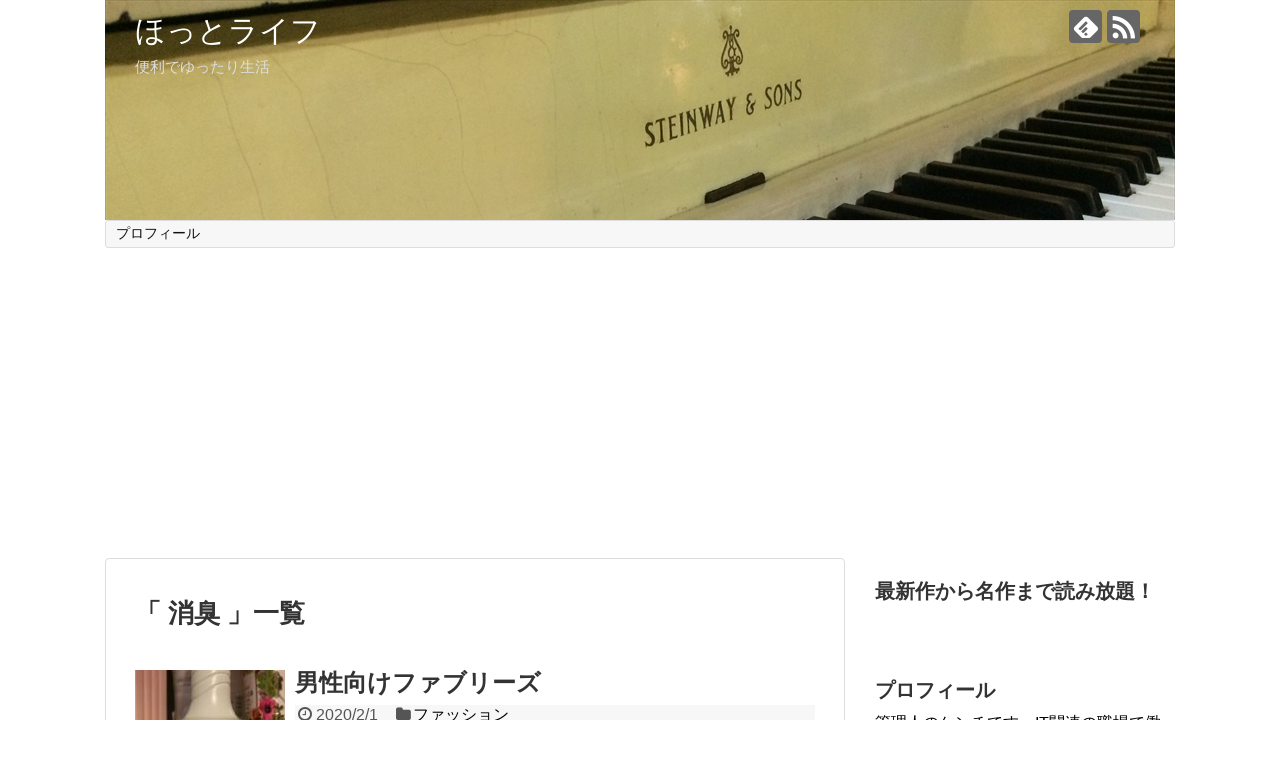

--- FILE ---
content_type: text/html; charset=UTF-8
request_url: http://erniestats5.com/tag/%E6%B6%88%E8%87%AD/
body_size: 8394
content:
<!DOCTYPE html>
<html lang="ja">
<head>
<meta charset="UTF-8">
  <meta name="viewport" content="width=1280, maximum-scale=1, user-scalable=yes">
<link rel="alternate" type="application/rss+xml" title="ほっとライフ RSS Feed" href="http://erniestats5.com/feed/" />
<link rel="pingback" href="http://erniestats5.com/xmlrpc.php" />
<meta name="robots" content="noindex,follow">
<meta name="description" content="「消臭」の記事一覧です。" />
<meta name="keywords" content="消臭,ブログ,記事一覧" />
<!-- OGP -->
<meta property="og:type" content="website">
<meta property="og:description" content="「消臭」の記事一覧です。">
<meta property="og:title" content="  消臭 | ほっとライフ">
<meta property="og:url" content="http://erniestats5.com/tag/%e6%b6%88%e8%87%ad/">
<meta property="og:image" content="http://erniestats5.com/wp-content/uploads/2017/02/0222002_R.jpg">
<meta property="og:site_name" content="ほっとライフ">
<meta property="og:locale" content="ja_JP">
<!-- /OGP -->
<!-- Twitter Card -->
<meta name="twitter:card" content="summary">
<meta name="twitter:description" content="「消臭」の記事一覧です。">
<meta name="twitter:title" content="  消臭 | ほっとライフ">
<meta name="twitter:url" content="http://erniestats5.com/tag/%e6%b6%88%e8%87%ad/">
<meta name="twitter:domain" content="erniestats5.com">
<!-- /Twitter Card -->

<title>消臭  |  ほっとライフ</title>
<link rel='dns-prefetch' href='//cdn.jsdelivr.net' />
<link rel='dns-prefetch' href='//s.w.org' />
<link rel="alternate" type="application/rss+xml" title="ほっとライフ &raquo; フィード" href="http://erniestats5.com/feed/" />
<link rel="alternate" type="application/rss+xml" title="ほっとライフ &raquo; コメントフィード" href="http://erniestats5.com/comments/feed/" />
<link rel="alternate" type="application/rss+xml" title="ほっとライフ &raquo; 消臭 タグのフィード" href="http://erniestats5.com/tag/%e6%b6%88%e8%87%ad/feed/" />
		<script type="text/javascript">
			window._wpemojiSettings = {"baseUrl":"https:\/\/s.w.org\/images\/core\/emoji\/13.0.1\/72x72\/","ext":".png","svgUrl":"https:\/\/s.w.org\/images\/core\/emoji\/13.0.1\/svg\/","svgExt":".svg","source":{"concatemoji":"http:\/\/erniestats5.com\/wp-includes\/js\/wp-emoji-release.min.js"}};
			!function(e,a,t){var n,r,o,i=a.createElement("canvas"),p=i.getContext&&i.getContext("2d");function s(e,t){var a=String.fromCharCode;p.clearRect(0,0,i.width,i.height),p.fillText(a.apply(this,e),0,0);e=i.toDataURL();return p.clearRect(0,0,i.width,i.height),p.fillText(a.apply(this,t),0,0),e===i.toDataURL()}function c(e){var t=a.createElement("script");t.src=e,t.defer=t.type="text/javascript",a.getElementsByTagName("head")[0].appendChild(t)}for(o=Array("flag","emoji"),t.supports={everything:!0,everythingExceptFlag:!0},r=0;r<o.length;r++)t.supports[o[r]]=function(e){if(!p||!p.fillText)return!1;switch(p.textBaseline="top",p.font="600 32px Arial",e){case"flag":return s([127987,65039,8205,9895,65039],[127987,65039,8203,9895,65039])?!1:!s([55356,56826,55356,56819],[55356,56826,8203,55356,56819])&&!s([55356,57332,56128,56423,56128,56418,56128,56421,56128,56430,56128,56423,56128,56447],[55356,57332,8203,56128,56423,8203,56128,56418,8203,56128,56421,8203,56128,56430,8203,56128,56423,8203,56128,56447]);case"emoji":return!s([55357,56424,8205,55356,57212],[55357,56424,8203,55356,57212])}return!1}(o[r]),t.supports.everything=t.supports.everything&&t.supports[o[r]],"flag"!==o[r]&&(t.supports.everythingExceptFlag=t.supports.everythingExceptFlag&&t.supports[o[r]]);t.supports.everythingExceptFlag=t.supports.everythingExceptFlag&&!t.supports.flag,t.DOMReady=!1,t.readyCallback=function(){t.DOMReady=!0},t.supports.everything||(n=function(){t.readyCallback()},a.addEventListener?(a.addEventListener("DOMContentLoaded",n,!1),e.addEventListener("load",n,!1)):(e.attachEvent("onload",n),a.attachEvent("onreadystatechange",function(){"complete"===a.readyState&&t.readyCallback()})),(n=t.source||{}).concatemoji?c(n.concatemoji):n.wpemoji&&n.twemoji&&(c(n.twemoji),c(n.wpemoji)))}(window,document,window._wpemojiSettings);
		</script>
		<style type="text/css">
img.wp-smiley,
img.emoji {
	display: inline !important;
	border: none !important;
	box-shadow: none !important;
	height: 1em !important;
	width: 1em !important;
	margin: 0 .07em !important;
	vertical-align: -0.1em !important;
	background: none !important;
	padding: 0 !important;
}
</style>
	<link rel='stylesheet' id='simplicity-style-css'  href='http://erniestats5.com/wp-content/themes/simplicity2/style.css' type='text/css' media='all' />
<link rel='stylesheet' id='responsive-style-css'  href='http://erniestats5.com/wp-content/themes/simplicity2/css/responsive-pc.css' type='text/css' media='all' />
<link rel='stylesheet' id='font-awesome-style-css'  href='http://erniestats5.com/wp-content/themes/simplicity2/webfonts/css/font-awesome.min.css' type='text/css' media='all' />
<link rel='stylesheet' id='icomoon-style-css'  href='http://erniestats5.com/wp-content/themes/simplicity2/webfonts/icomoon/style.css' type='text/css' media='all' />
<link rel='stylesheet' id='extension-style-css'  href='http://erniestats5.com/wp-content/themes/simplicity2/css/extension.css' type='text/css' media='all' />
<style id='extension-style-inline-css' type='text/css'>
#site-title a{color:#fff}#site-description{color:#ddd}#h-top{min-height:220px}.article{font-size:18px}@media screen and (max-width:639px){.article br{display:block}}#h-top{background-image:url(http://erniestats5.com/wp-content/uploads/2017/02/0222002_R.jpg)}.line-btn,.line-balloon-btn{display:none}
</style>
<link rel='stylesheet' id='child-style-css'  href='http://erniestats5.com/wp-content/themes/simplicity2-child/style.css' type='text/css' media='all' />
<link rel='stylesheet' id='print-style-css'  href='http://erniestats5.com/wp-content/themes/simplicity2/css/print.css' type='text/css' media='print' />
<link rel='stylesheet' id='wp-block-library-css'  href='http://erniestats5.com/wp-includes/css/dist/block-library/style.min.css' type='text/css' media='all' />
<link rel='stylesheet' id='tablepress-default-css'  href='http://erniestats5.com/wp-content/plugins/tablepress/css/default.min.css' type='text/css' media='all' />
<script type='text/javascript' src='http://erniestats5.com/wp-includes/js/jquery/jquery.min.js' id='jquery-core-js'></script>
<script type='text/javascript' src='http://erniestats5.com/wp-includes/js/jquery/jquery-migrate.min.js' id='jquery-migrate-js'></script>
<link rel="EditURI" type="application/rsd+xml" title="RSD" href="http://erniestats5.com/xmlrpc.php?rsd" />
<link rel="wlwmanifest" type="application/wlwmanifest+xml" href="http://erniestats5.com/wp-includes/wlwmanifest.xml" /> 
<meta name="generator" content="WordPress 5.6.16" />
<link rel="icon" href="http://erniestats5.com/wp-content/uploads/2018/05/cropped--32x32.png" sizes="32x32" />
<link rel="icon" href="http://erniestats5.com/wp-content/uploads/2018/05/cropped--192x192.png" sizes="192x192" />
<link rel="apple-touch-icon" href="http://erniestats5.com/wp-content/uploads/2018/05/cropped--180x180.png" />
<meta name="msapplication-TileImage" content="http://erniestats5.com/wp-content/uploads/2018/05/cropped--270x270.png" />
</head>
  <body class="archive tag tag-349" itemscope itemtype="http://schema.org/WebPage">
    <div id="container">

      <!-- header -->
      <header itemscope itemtype="http://schema.org/WPHeader">
        <div id="header" class="clearfix">
          <div id="header-in">

                        <div id="h-top">
              <!-- モバイルメニュー表示用のボタン -->
<div id="mobile-menu">
  <a id="mobile-menu-toggle" href="#"><span class="fa fa-bars fa-2x"></span></a>
</div>

              <div class="alignleft top-title-catchphrase">
                <!-- サイトのタイトル -->
<p id="site-title" itemscope itemtype="http://schema.org/Organization">
  <a href="http://erniestats5.com/">ほっとライフ</a></p>
<!-- サイトの概要 -->
<p id="site-description">
  便利でゆったり生活</p>
              </div>

              <div class="alignright top-sns-follows">
                                <!-- SNSページ -->
<div class="sns-pages">
<p class="sns-follow-msg">フォローする</p>
<ul class="snsp">
<li class="feedly-page"><a href='//feedly.com/index.html#subscription%2Ffeed%2Fhttp%3A%2F%2Ferniestats5.com%2Ffeed%2F' target='blank' title="feedlyで更新情報を購読" rel="nofollow"><span class="icon-feedly-logo"></span></a></li><li class="rss-page"><a href="http://erniestats5.com/feed/" target="_blank" title="RSSで更新情報をフォロー" rel="nofollow"><span class="icon-rss-logo"></span></a></li>  </ul>
</div>
                              </div>

            </div><!-- /#h-top -->
          </div><!-- /#header-in -->
        </div><!-- /#header -->
      </header>

      <!-- Navigation -->
<nav itemscope itemtype="http://schema.org/SiteNavigationElement">
  <div id="navi">
      	<div id="navi-in">
      <div class="menu"><ul>
<li class="page_item page-item-47"><a href="http://erniestats5.com/page-47/">プロフィール</a></li>
</ul></div>
    </div><!-- /#navi-in -->
  </div><!-- /#navi -->
</nav>
<!-- /Navigation -->
      <!-- 本体部分 -->
      <div id="body">
        <div id="body-in">

          
          <!-- main -->
          <main itemscope itemprop="mainContentOfPage">
            <div id="main" itemscope itemtype="http://schema.org/Blog">



  <h1 id="archive-title">「
        消臭      」一覧  </h1>






<div id="list">
<!-- 記事一覧 -->
<article id="post-2556" class="entry cf entry-card post-2556 post type-post status-publish format-standard has-post-thumbnail category-39 tag-349 tag-1392 tag-1500">
  <figure class="entry-thumb">
                  <a href="http://erniestats5.com/2020/02/01/post-2556/" class="entry-image entry-image-link" title="男性向けファブリーズ"><img width="150" height="150" src="http://erniestats5.com/wp-content/uploads/2020/02/写真-2020-02-01-15-37-46-150x150.jpg" class="entry-thumnail wp-post-image" alt="男性向けファブリーズ" loading="lazy" srcset="http://erniestats5.com/wp-content/uploads/2020/02/写真-2020-02-01-15-37-46-150x150.jpg 150w, http://erniestats5.com/wp-content/uploads/2020/02/写真-2020-02-01-15-37-46-100x100.jpg 100w" sizes="(max-width: 150px) 100vw, 150px" /></a>
            </figure><!-- /.entry-thumb -->

  <div class="entry-card-content">
  <header>
    <h2><a href="http://erniestats5.com/2020/02/01/post-2556/" class="entry-title entry-title-link" title="男性向けファブリーズ">男性向けファブリーズ</a></h2>
    <p class="post-meta">
            <span class="post-date"><span class="fa fa-clock-o fa-fw"></span><span class="published">2020/2/1</span></span>
      
            <span class="category"><span class="fa fa-folder fa-fw"></span><a href="http://erniestats5.com/category/%e3%83%95%e3%82%a1%e3%83%83%e3%82%b7%e3%83%a7%e3%83%b3/" rel="category tag">ファッション</a></span>
      
      
      
    </p><!-- /.post-meta -->
      </header>
  <p class="entry-snippet">私が今常用しているファブリーズはこちら。最もポピュラーでスタンダードなもの。もう何年詰め替えて使ったか、大分汚れてきています。


...</p>

    <footer>
    <p class="entry-read"><a href="http://erniestats5.com/2020/02/01/post-2556/" class="entry-read-link">記事を読む</a></p>
  </footer>
  
</div><!-- /.entry-card-content -->
</article><article id="post-625" class="entry cf entry-card post-625 post type-post status-publish format-standard has-post-thumbnail category-39 tag-347 tag-348 tag-349">
  <figure class="entry-thumb">
                  <a href="http://erniestats5.com/2017/08/29/post-625/" class="entry-image entry-image-link" title="脱臭ハンガー"><img width="140" height="140" src="http://erniestats5.com/wp-content/uploads/2017/09/31vfaEpKr1L._SS140_.jpg" class="entry-thumnail wp-post-image" alt="脱臭ハンガー" loading="lazy" srcset="http://erniestats5.com/wp-content/uploads/2017/09/31vfaEpKr1L._SS140_.jpg 140w, http://erniestats5.com/wp-content/uploads/2017/09/31vfaEpKr1L._SS140_-100x100.jpg 100w" sizes="(max-width: 140px) 100vw, 140px" /></a>
            </figure><!-- /.entry-thumb -->

  <div class="entry-card-content">
  <header>
    <h2><a href="http://erniestats5.com/2017/08/29/post-625/" class="entry-title entry-title-link" title="脱臭ハンガー">脱臭ハンガー</a></h2>
    <p class="post-meta">
            <span class="post-date"><span class="fa fa-clock-o fa-fw"></span><span class="published">2017/8/29</span></span>
      
            <span class="category"><span class="fa fa-folder fa-fw"></span><a href="http://erniestats5.com/category/%e3%83%95%e3%82%a1%e3%83%83%e3%82%b7%e3%83%a7%e3%83%b3/" rel="category tag">ファッション</a></span>
      
      
      
    </p><!-- /.post-meta -->
      </header>
  <p class="entry-snippet">掛けておくだけで消臭してくれる脱臭ハンガー。本当にそのまんまの名前で効果が分かりやすくていいですね。





パナソニック 脱...</p>

    <footer>
    <p class="entry-read"><a href="http://erniestats5.com/2017/08/29/post-625/" class="entry-read-link">記事を読む</a></p>
  </footer>
  
</div><!-- /.entry-card-content -->
</article>  <div class="clear"></div>
</div><!-- /#list -->

  <!-- 文章下広告 -->
                  


            </div><!-- /#main -->
          </main>
        <!-- sidebar -->
<div id="sidebar" role="complementary">
    
  <div id="sidebar-widget">
  <!-- ウイジェット -->
  <aside id="custom_html-6" class="widget_text widget widget_custom_html"><h3 class="widget_title sidebar_widget_title">最新作から名作まで読み放題！</h3><div class="textwidget custom-html-widget"><a href="https://link-a.net/gate.php?guid=on&mcode=sfctunmv&acode=crjssfpkxvrc&itemid=0"><img src="https://link-a.net/display_image.php?rand=5578&type=banner&banner_id=61938" alt="" /></a> </div></aside><aside id="text-4" class="widget widget_text"><h3 class="widget_title sidebar_widget_title">プロフィール</h3>			<div class="textwidget">管理人のケンチです。IT関連の職場で働いています。趣味でギターをやっているので、たまにライブなんかをやってたりしています。
<br />
プロフィール詳細は<a href="http://erniestats5.com/page-47/">こちら</a>からどうぞ。</div>
		</aside><aside id="categories-2" class="widget widget_categories"><h3 class="widget_title sidebar_widget_title">カテゴリー</h3>
			<ul>
					<li class="cat-item cat-item-735"><a href="http://erniestats5.com/category/%e6%8a%95%e8%b3%87/">投資</a>
</li>
	<li class="cat-item cat-item-1"><a href="http://erniestats5.com/category/%e3%83%a9%e3%82%a4%e3%83%95%e3%82%b9%e3%82%bf%e3%82%a4%e3%83%ab/">ライフスタイル</a>
</li>
	<li class="cat-item cat-item-334"><a href="http://erniestats5.com/category/%e6%a5%bd%e5%99%a8/">楽器</a>
</li>
	<li class="cat-item cat-item-125"><a href="http://erniestats5.com/category/%e3%82%b0%e3%83%83%e3%82%ba/">グッズ</a>
</li>
	<li class="cat-item cat-item-13"><a href="http://erniestats5.com/category/%e3%82%b9%e3%83%9d%e3%83%bc%e3%83%84/">スポーツ</a>
</li>
	<li class="cat-item cat-item-17"><a href="http://erniestats5.com/category/%e3%82%b0%e3%83%ab%e3%83%a1/">グルメ</a>
</li>
	<li class="cat-item cat-item-9"><a href="http://erniestats5.com/category/%e3%83%98%e3%83%ab%e3%82%b9%e3%82%b1%e3%82%a2/">ヘルスケア</a>
</li>
	<li class="cat-item cat-item-26"><a href="http://erniestats5.com/category/%e3%82%b2%e3%83%bc%e3%83%a0/">ゲーム</a>
</li>
	<li class="cat-item cat-item-39"><a href="http://erniestats5.com/category/%e3%83%95%e3%82%a1%e3%83%83%e3%82%b7%e3%83%a7%e3%83%b3/">ファッション</a>
</li>
	<li class="cat-item cat-item-186"><a href="http://erniestats5.com/category/%e3%82%a8%e3%83%b3%e3%82%bf%e3%83%a1/">エンタメ</a>
</li>
	<li class="cat-item cat-item-116"><a href="http://erniestats5.com/category/%e3%81%8a%e5%bd%b9%e7%ab%8b%e3%81%a1%e6%83%85%e5%a0%b1/">お役立ち情報</a>
</li>
			</ul>

			</aside>
		<aside id="recent-posts-2" class="widget widget_recent_entries">
		<h3 class="widget_title sidebar_widget_title">最近の投稿</h3>
		<ul>
											<li>
					<a href="http://erniestats5.com/2021/12/17/post-2829/">NIZIUのバラエティ番組シーズン2開始</a>
									</li>
											<li>
					<a href="http://erniestats5.com/2021/10/31/post-2823/">食器洗い乾燥機</a>
									</li>
											<li>
					<a href="http://erniestats5.com/2021/10/04/post-2818/">アラジン グラファイト グリル＆トースター</a>
									</li>
											<li>
					<a href="http://erniestats5.com/2021/03/21/post-2814/">スマホの音を大きくするグッズ</a>
									</li>
											<li>
					<a href="http://erniestats5.com/2021/03/14/post-2811/">防災グッズ LED懐中電灯</a>
									</li>
					</ul>

		</aside><aside id="linkcat-0" class="widget widget_links"><h3 class="widget_title sidebar_widget_title">ブックマーク</h3>
	<ul class='xoxo blogroll'>
<li><a href="http://goodsfun55.net/">FOD無料お試しサービスの登録と解約</a></li>
<li><a href="http://stonelikeit.info/">Hulu 無料トライアル</a></li>
<li><a href="http://peaceworlder.info/">ITエンジニア向けのおすすめ転職サービス</a></li>
<li><a href="http://skyplanet.info/">U-NEXT無料トライアル</a></li>

	</ul>
</aside>
<aside id="text-3" class="widget widget_text"><h3 class="widget_title sidebar_widget_title">PR</h3>			<div class="textwidget"><!-- Rakuten Widget FROM HERE --><script type="text/javascript">rakuten_design="slide";rakuten_affiliateId="0f01ee37.d2ab89a3.0f01ee38.70efbac3";rakuten_items="ctsmatch";rakuten_genreId=0;rakuten_size="300x250";rakuten_target="_self";rakuten_theme="gray";rakuten_border="off";rakuten_auto_mode="on";rakuten_genre_title="off";rakuten_recommend="on";</script><script type="text/javascript" src="http://xml.affiliate.rakuten.co.jp/widget/js/rakuten_widget.js"></script><!-- Rakuten Widget TO HERE --></div>
		</aside><aside id="custom_html-4" class="widget_text widget widget_custom_html"><div class="textwidget custom-html-widget"><script async src="//pagead2.googlesyndication.com/pagead/js/adsbygoogle.js"></script>
<!-- サイドバーレスポンシブ -->
<ins class="adsbygoogle"
     style="display:block"
     data-ad-client="ca-pub-4504852246106728"
     data-ad-slot="4116372081"
     data-ad-format="auto"></ins>
<script>
(adsbygoogle = window.adsbygoogle || []).push({});
</script></div></aside>              <aside id="new_popular-2" class="widget widget_new_popular">          <h3 class="widget_title sidebar_widget_title">          新着記事          </h3>          <ul class="new-entrys">
<li class="new-entry">
  <div class="new-entry-thumb">
      <a href="http://erniestats5.com/2021/12/17/post-2829/" class="new-entry-image" title="NIZIUのバラエティ番組シーズン2開始"><img width="100" height="100" src="http://erniestats5.com/wp-content/uploads/2021/12/43FC7942-5480-4EAC-A0D6-586F614F0990-100x100.jpeg" class="attachment-thumb100 size-thumb100 wp-post-image" alt="NIZIUのバラエティ番組シーズン2開始" loading="lazy" srcset="http://erniestats5.com/wp-content/uploads/2021/12/43FC7942-5480-4EAC-A0D6-586F614F0990-100x100.jpeg 100w, http://erniestats5.com/wp-content/uploads/2021/12/43FC7942-5480-4EAC-A0D6-586F614F0990-150x150.jpeg 150w" sizes="(max-width: 100px) 100vw, 100px" /></a>
    </div><!-- /.new-entry-thumb -->

  <div class="new-entry-content">
    <a href="http://erniestats5.com/2021/12/17/post-2829/" class="new-entry-title" title="NIZIUのバラエティ番組シーズン2開始">NIZIUのバラエティ番組シーズン2開始</a>
  </div><!-- /.new-entry-content -->

</li><!-- /.new-entry -->
<li class="new-entry">
  <div class="new-entry-thumb">
      <a href="http://erniestats5.com/2021/10/31/post-2823/" class="new-entry-image" title="食器洗い乾燥機"><img width="100" height="100" src="http://erniestats5.com/wp-content/uploads/2021/10/asdfsafsdf-100x100.jpg" class="attachment-thumb100 size-thumb100 wp-post-image" alt="食器洗い乾燥機" loading="lazy" srcset="http://erniestats5.com/wp-content/uploads/2021/10/asdfsafsdf-100x100.jpg 100w, http://erniestats5.com/wp-content/uploads/2021/10/asdfsafsdf-150x150.jpg 150w" sizes="(max-width: 100px) 100vw, 100px" /></a>
    </div><!-- /.new-entry-thumb -->

  <div class="new-entry-content">
    <a href="http://erniestats5.com/2021/10/31/post-2823/" class="new-entry-title" title="食器洗い乾燥機">食器洗い乾燥機</a>
  </div><!-- /.new-entry-content -->

</li><!-- /.new-entry -->
<li class="new-entry">
  <div class="new-entry-thumb">
      <a href="http://erniestats5.com/2021/10/04/post-2818/" class="new-entry-image" title="アラジン グラファイト グリル＆トースター"><img width="100" height="100" src="http://erniestats5.com/wp-content/uploads/2021/10/asdfasdf5353_R-100x100.jpg" class="attachment-thumb100 size-thumb100 wp-post-image" alt="アラジン グラファイト グリル＆トースター" loading="lazy" srcset="http://erniestats5.com/wp-content/uploads/2021/10/asdfasdf5353_R-100x100.jpg 100w, http://erniestats5.com/wp-content/uploads/2021/10/asdfasdf5353_R-150x150.jpg 150w" sizes="(max-width: 100px) 100vw, 100px" /></a>
    </div><!-- /.new-entry-thumb -->

  <div class="new-entry-content">
    <a href="http://erniestats5.com/2021/10/04/post-2818/" class="new-entry-title" title="アラジン グラファイト グリル＆トースター">アラジン グラファイト グリル＆トースター</a>
  </div><!-- /.new-entry-content -->

</li><!-- /.new-entry -->
<li class="new-entry">
  <div class="new-entry-thumb">
      <a href="http://erniestats5.com/2021/03/21/post-2814/" class="new-entry-image" title="スマホの音を大きくするグッズ"><img width="100" height="100" src="http://erniestats5.com/wp-content/uploads/2021/03/asdlidsjflksajf-100x100.jpg" class="attachment-thumb100 size-thumb100 wp-post-image" alt="スマホの音を大きくするグッズ" loading="lazy" srcset="http://erniestats5.com/wp-content/uploads/2021/03/asdlidsjflksajf-100x100.jpg 100w, http://erniestats5.com/wp-content/uploads/2021/03/asdlidsjflksajf-150x150.jpg 150w" sizes="(max-width: 100px) 100vw, 100px" /></a>
    </div><!-- /.new-entry-thumb -->

  <div class="new-entry-content">
    <a href="http://erniestats5.com/2021/03/21/post-2814/" class="new-entry-title" title="スマホの音を大きくするグッズ">スマホの音を大きくするグッズ</a>
  </div><!-- /.new-entry-content -->

</li><!-- /.new-entry -->
<li class="new-entry">
  <div class="new-entry-thumb">
      <a href="http://erniestats5.com/2021/03/14/post-2811/" class="new-entry-image" title="防災グッズ LED懐中電灯"><img width="100" height="100" src="http://erniestats5.com/wp-content/uploads/2021/03/E360E784-6358-409D-A55C-1136C9BCDD56-100x100.jpeg" class="attachment-thumb100 size-thumb100 wp-post-image" alt="防災グッズ LED懐中電灯" loading="lazy" srcset="http://erniestats5.com/wp-content/uploads/2021/03/E360E784-6358-409D-A55C-1136C9BCDD56-100x100.jpeg 100w, http://erniestats5.com/wp-content/uploads/2021/03/E360E784-6358-409D-A55C-1136C9BCDD56-150x150.jpeg 150w" sizes="(max-width: 100px) 100vw, 100px" /></a>
    </div><!-- /.new-entry-thumb -->

  <div class="new-entry-content">
    <a href="http://erniestats5.com/2021/03/14/post-2811/" class="new-entry-title" title="防災グッズ LED懐中電灯">防災グッズ LED懐中電灯</a>
  </div><!-- /.new-entry-content -->

</li><!-- /.new-entry -->
</ul>
<div class="clear"></div>
        </aside>          <aside id="custom_html-5" class="widget_text widget widget_custom_html"><h3 class="widget_title sidebar_widget_title">ランキング</h3><div class="textwidget custom-html-widget"><a href="https://lifestyle.blogmura.com/ohitorisama_over40/ranking.html?p_cid=10862648" target="_blank" rel="noopener"><img src="https://b.blogmura.com/lifestyle/ohitorisama_over40/88_31.gif" width="88" height="31" border="0" alt="にほんブログ村 ライフスタイルブログ 40代おひとりさまへ" /></a><br /><a href="https://lifestyle.blogmura.com/ohitorisama_over40/ranking.html?p_cid=10862648">にほんブログ村</a>
<br />
<a href="https://entertainments.blogmura.com/ent_general/ranking.html?p_cid=10862648" target="_blank" rel="noopener"><img src="https://b.blogmura.com/entertainments/ent_general/88_31.gif" width="88" height="31" border="0" alt="にほんブログ村 芸能ブログ 芸能一般情報へ" /></a><br /><a href="https://entertainments.blogmura.com/ent_general/ranking.html?p_cid=10862648">にほんブログ村</a>
<br />
<!-- ウェブランキング -->
<a href="http://webranking.net/ranking?id=192646">
<img src="http://erniestats5.com/wp-content/uploads/2017/10/8824a.gif" alt="日記・ブログランキング" border=1 width=88 height=31></a>
<!-- /ウェブランキング --></div></aside><aside id="search-2" class="widget widget_search"><form method="get" id="searchform" action="http://erniestats5.com/">
	<input type="text" placeholder="ブログ内を検索" name="s" id="s">
	<input type="submit" id="searchsubmit" value="">
</form></aside>  </div>

  
</div><!-- /#sidebar -->
        </div><!-- /#body-in -->
      </div><!-- /#body -->

      <!-- footer -->
      <footer itemscope itemtype="http://schema.org/WPFooter">
        <div id="footer" class="main-footer">
          <div id="footer-in">

            
          <div class="clear"></div>
            <div id="copyright" class="wrapper">
                            <div class="credit">
                Copyright&copy;  <a href="http://erniestats5.com">ほっとライフ</a> All Rights Reserved.              </div>

                          </div>
        </div><!-- /#footer-in -->
        </div><!-- /#footer -->
      </footer>
      <div id="page-top">
      <a id="move-page-top"><span class="fa fa-angle-double-up fa-2x"></span></a>
  
</div>
          </div><!-- /#container -->
    <script type='text/javascript' id='simplicity-js-js-extra'>
/* <![CDATA[ */
var lazyload_config = {"threshold":"0","effect":"fadeIn"};
/* ]]> */
</script>
<script src="http://erniestats5.com/wp-content/themes/simplicity2/javascript.js" defer></script>
<script src="http://erniestats5.com/wp-content/themes/simplicity2-child/javascript.js" defer></script>
<script src="http://erniestats5.com/wp-content/themes/simplicity2/js/jquery.lazyload.min.js" defer></script>
<script type='text/javascript' id='wp_slimstat-js-extra'>
/* <![CDATA[ */
var SlimStatParams = {"ajaxurl":"http:\/\/erniestats5.com\/wp-admin\/admin-ajax.php","baseurl":"\/","dnt":"noslimstat,ab-item","ci":"YToyOntzOjEyOiJjb250ZW50X3R5cGUiO3M6MzoidGFnIjtzOjg6ImNhdGVnb3J5IjtpOjE1MDA7fQ--.9ed8f40fcdf938c3738b36048cad597a"};
/* ]]> */
</script>
<script type='text/javascript' src='https://cdn.jsdelivr.net/wp/wp-slimstat/tags/4.8.8.1/wp-slimstat.min.js' id='wp_slimstat-js'></script>
<script type='text/javascript' src='http://erniestats5.com/wp-includes/js/wp-embed.min.js' id='wp-embed-js'></script>
                

    <script type="text/javascript"><!--
(function() {
var p=(('https:'==document.location.protocol)?'https:':'http:');
var s=p+'//www.accanalyze.com/js/tracking.js';
document.write('<scr'+'ipt src="'+s+'?ti=2380&');
document.write('referrer='+encodeURIComponent(document.referrer)+'&');
document.write('width='+screen.width+'&');
document.write('height='+screen.height+'&');
document.write('color='+screen.colorDepth+'"></scr'+'ipt>');
})();
// -->
</script>
  </body>
</html>


--- FILE ---
content_type: text/html; charset=utf-8
request_url: https://www.google.com/recaptcha/api2/aframe
body_size: 267
content:
<!DOCTYPE HTML><html><head><meta http-equiv="content-type" content="text/html; charset=UTF-8"></head><body><script nonce="zZGGA95mie9y7Ph0kHJt1g">/** Anti-fraud and anti-abuse applications only. See google.com/recaptcha */ try{var clients={'sodar':'https://pagead2.googlesyndication.com/pagead/sodar?'};window.addEventListener("message",function(a){try{if(a.source===window.parent){var b=JSON.parse(a.data);var c=clients[b['id']];if(c){var d=document.createElement('img');d.src=c+b['params']+'&rc='+(localStorage.getItem("rc::a")?sessionStorage.getItem("rc::b"):"");window.document.body.appendChild(d);sessionStorage.setItem("rc::e",parseInt(sessionStorage.getItem("rc::e")||0)+1);localStorage.setItem("rc::h",'1769194642362');}}}catch(b){}});window.parent.postMessage("_grecaptcha_ready", "*");}catch(b){}</script></body></html>

--- FILE ---
content_type: text/css
request_url: http://erniestats5.com/wp-content/themes/simplicity2-child/style.css
body_size: 250
content:
@charset "UTF-8";

/*!
Theme Name: Simplicity2 child
Template:   simplicity2
Version:    20161002
*/

/* Simplicity子テーマ用のスタイルを書く */

.article {
		font-size: 18px;
    line-height: 200%;
}

.article  p {
    margin: 45px 0;
}